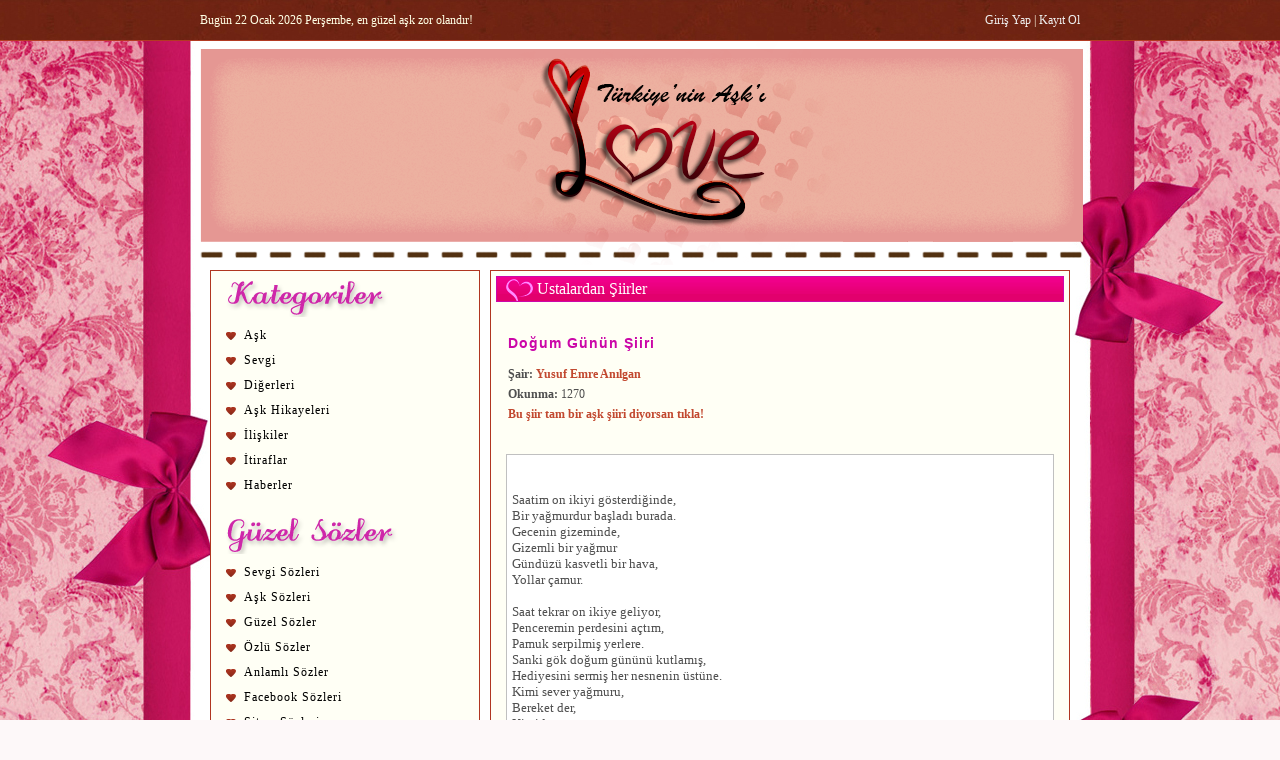

--- FILE ---
content_type: text/html
request_url: https://www.love.gen.tr/siirler/siir/dogum-gunun/
body_size: 4601
content:
<!DOCTYPE html PUBLIC "-//W3C//DTD XHTML 1.0 Transitional//EN" "http://www.w3.org/TR/xhtml1/DTD/xhtml1-transitional.dtd">
<html xmlns="http://www.w3.org/1999/xhtml">
<head><title>Doğum Günün Şiiri - Yusuf Emre Anılgan Şiirleri - Aşk Sevgi Sitesi - Aşk Sözleri, Sevgi Sözleri, Aşk Şarkıları</title>
<meta http-equiv="Content-Type" content="text/html; charset=utf-8">
<meta http-equiv="X-UA-Compatible" content="IE=edge">
<meta name="viewport" content="width=device-width, initial-scale=1">
<meta http-equiv="Content-Language" content="TR" />
<meta name="Description" content="Yusuf Emre Anılgan adlı şairimizin Doğum Günün adlı şiirini içeren sayfamız." />
<meta name="Keywords" content="Doğum Günün, Yusuf Emre Anılgan, şiir, şiirler, aşk şiirleri, aşk sözleri, aşk, sevgi, aşk sözleri, sevgi sözleri, aşk şarkıları, aşk resimleri" />
<link rel="stylesheet" type="text/css" href="https://www.love.gen.tr/style.css?v=04042021" />
<link rel="alternate" type="application/rss+xml" title="Aşk Sevgi Sitesi - Aşk Sözleri, Sevgi Sözleri, Aşk Şarkıları RSS" href="https://www.love.gen.tr/feed/" />
<script type="text/javascript" src="https://www.love.gen.tr/js/love_gen.js?v=04042021"></script>
<script type="text/javascript" src="https://www.love.gen.tr/js/jquery-1.10.2.min.js"></script>
</head><body>

<div class="enust">
	<div class="wattpad">
		<div class="e1">
		  <div class="e2a">Bugün 22 Ocak 2026 Perşembe, en güzel aşk zor olandır!</div>
		  <div class="e2a2"><a onclick="openNav2()"><img src="https://www.love.gen.tr/tema/menu.png" alt="Menü" class="menu_img" /> Kategoriler</a></div>
		  <div class="e2b"><a href="https://www.love.gen.tr/uyeler.php?login">Giriş Yap</a> | <a href="https://www.love.gen.tr/uyeler.php?kayit">Kayıt Ol</a></div>
		</div>
	</div>
</div>

<div class="ask-sozleri">
	<div class="sevgi">
		<div class="ust">
			<div class="u1"><a href="https://www.love.gen.tr/" title="Aşk">
				<img src="https://www.love.gen.tr/tema/ust.png" alt="Aşk" class="ask-sitesi" />
			</a></div>
		</div>
		<div class="orta">
			<div class="o1">
				<div class="menu yanmenusol" id="sidebar">
					<div class="menux"><a href="javascript:void(0)" class="closebtn" onclick="closeNav2()">&times;</a></div>
				            <div class="m2">
               <div class="m2a"><img src="https://www.love.gen.tr/tema/c1.png" alt="Kategoriler" /></div>
                     <div class="m2b"><a href="https://www.love.gen.tr/kategori/ask/" title="Aşk">Aşk</a></div>
                     <div class="m2b"><a href="https://www.love.gen.tr/kategori/sevgi/" title="Sevgi">Sevgi</a></div>
                     <div class="m2b"><a href="https://www.love.gen.tr/kategori/digerleri/" title="Diğerleri">Diğerleri</a></div>
                     <div class="m2b"><a href="https://www.love.gen.tr/kategori/ask-hikayeleri/" title="Aşk Hikayeleri">Aşk Hikayeleri</a></div>
                     <div class="m2b"><a href="https://www.love.gen.tr/kategori/kadin-erkek/" title="İlişkiler">İlişkiler</a></div>
                     <div class="m2b"><a href="https://www.love.gen.tr/kategori/itiraflar/" title="İtiraflar">İtiraflar</a></div>
                     <div class="m2b"><a href="https://www.love.gen.tr/kategori/haberler/" title="Haberler">Haberler</a></div>
            </div>
            <div class="m2">
               <div class="m2a"><img src="https://www.love.gen.tr/tema/c2.png" alt="Güzel Sözler" /></div>
                     <div class="m2b"><a href="https://www.love.gen.tr/sozler/sevgi-sozleri/" title="Sevgi Sözleri">Sevgi Sözleri</a></div>
                     <div class="m2b"><a href="https://www.love.gen.tr/sozler/ask-sozleri/" title="Aşk Sözleri">Aşk Sözleri</a></div>
                     <div class="m2b"><a href="https://www.love.gen.tr/sozler/guzel-sozler/" title="Güzel Sözler">Güzel Sözler</a></div>
                     <div class="m2b"><a href="https://www.love.gen.tr/sozler/ozlu-sozler/" title="Özlü Sözler">Özlü Sözler</a></div>
                     <div class="m2b"><a href="https://www.love.gen.tr/sozler/anlamli-sozler/" title="Anlamlı Sözler">Anlamlı Sözler</a></div>
                     <div class="m2b"><a href="https://www.love.gen.tr/sozler/facebook-sozleri/" title="Facebook Sözleri">Facebook Sözleri</a></div>
                     <div class="m2b"><a href="https://www.love.gen.tr/sozler/sitem-sozleri/" title="Sitem Sözleri">Sitem Sözleri</a></div>
                     <div class="m2b"><a href="https://www.love.gen.tr/sozleri/" title="Seçme Sözler">Seçme Sözler</a></div>
                     <div class="m2b"><a href="https://www.love.gen.tr/sozler/">Tümünü Göster</a></div>
                     <div class="m2b"><a href="https://sozler.love.gen.tr/" title="Güzel Sözler">En Güzel Sözler</a></div>
            </div>
            <div class="m2">
               <div class="m2a"><img src="https://www.love.gen.tr/tema/c3.png" alt="Aşk Resimleri & Resimli Sözler" /></div>
               <div class="m2b"><a href="https://www.love.gen.tr/ask-gorselleri/" title="Aşk Görselleri">Aşk Görselleri</a></div>
               <div class="m2b"><a href="https://www.love.gen.tr/resimli-sozler/" title="Resimli Sözler">Resimli Sözler</a></div>
               <div class="m2b"><a href="https://www.love.gen.tr/askimizin-fotografi/" title="Aşkımızın Fotoğrafı">Aşkımızın Fotoğrafı</a></div>
               <div class="m2b"><a href="https://www.love.gen.tr/ask-love-is/" title="Aşk... Love is...">Aşk... Love is...</a></div>
               <div class="m2b"><a href="https://www.love.gen.tr/resim/" title="Aşk Resimleri">Aşk Resimleri</a></div>
            </div>
            <div class="m2">
               <div class="m2a"><img src="https://www.love.gen.tr/tema/c4.png" alt="Şiirler" /></div>
               <div class="m2b"><a href="https://siirler.love.gen.tr/" title="Şiirler">Şiirler</a></div>
               <div class="m2b"><a href="https://www.love.gen.tr/ask-siirleri/" title="Aşk Şiirleri">Aşk Şiirleri</a></div>
               <div class="m2b"><a href="https://www.love.gen.tr/siirler/" title="Şiirler">Ustalardan Şiirler</a></div>
               <div class="m2b"><a href="https://www.love.gen.tr/en-guzel-ask-siirleri/" title="En Güzel Aşk Şiirleri">En Güzel Aşk Şiirleri</a></div>
            </div>
            <div class="m2">
               <div class="m2a"><img src="https://www.love.gen.tr/tema/c6.png" alt="Şarkılar" /></div>
               <div class="m2b"><a href="https://sarkilar.love.gen.tr/" title="Aşk Şarkıları">Tüm Şarkı Sözleri</a></div>
               <div class="m2b"><a href="https://www.love.gen.tr/ask-sarkilari/" title="En Güzel Aşk Şarkıları">En Güzel Aşk Şarkıları</a></div>
            </div>
            <div class="m2">
               <div class="m2a"><img src="https://www.love.gen.tr/tema/c5.png" alt="Bir Şeyler Yaz" /></div>
               <div class="m2b"><a href="https://www.love.gen.tr/ask-mesajlari/" title="Aşkına Seslen!">Aşk Mesajları</a></div>
               <div class="m2b"><a href="https://www.love.gen.tr/nasil-tanistik/" title="Tanışma Hikâyeleri">Nasıl Tanıştık?</a></div>
               <div class="m2b"><a href="https://www.love.gen.tr/sevgi-nedir/" title="Sevgi Nedir?">Sevgi Nedir</a></div>
            </div>
            <div class="m2">
               <div class="m2a"><img src="https://www.love.gen.tr/tema/c7.png" alt="Diğer Bölümler" /></div>
               <div class="m2b"><a href="https://www.love.gen.tr/test/" title="Aşk Testi">Aşk Testleri</a></div>
               <div class="m2b"><a href="https://www.love.gen.tr/video/" title="Aşk Videoları">Videolar</a></div>
            </div>
            <div class="m2">
               <div class="m2a"><img src="https://www.love.gen.tr/tema/c8.png" alt="Arama Yap" /></div>
               <div class="m2c"><form action="https://www.love.gen.tr/" method="post"><table cellspacing="0" cellpadding="0" border="0" width="258"><tr><td class="s1"><p><input type="text" value="Ara:" class="ara" name="kelime" onclick="this.value = '';" onblur="this.value='Ara: ';" /></p></td><td class="s2"><img src="https://www.love.gen.tr//tema/arama.gif" alt="" onclick="javascript: submit();" /></td><td width="38">&nbsp;</td></tr></table></form></div>
            </div>
            <div class="m2">
               <div class="m2a"><img src="https://www.love.gen.tr/tema/c9.png" alt="Giriş Yap" /></div>
               <div class="m2c"><form action="https://www.love.gen.tr/uyeler.php?login" method="post"><table cellspacing="0" cellpadding="0" border="0"><tr><td>Kullanıcı Adı:</td><td><input type="text" name="uye" size="16" class="txt" /></td></tr><tr><td>Şifre:</td><td><input type="password" name="sifre" size="16" class="txt" /></td></tr><tr><td>&nbsp;</td><td><input type="submit" value="Bağlan" /></td></tr></table></form></div>
            </div>
      <div class="m2">
               <div class="m2a"><img src="https://www.love.gen.tr/tema/c10.png" alt="Anket" /></div>
      <div id="anket">
      <form name="anketform" action="https://www.love.gen.tr//anket/" method="post">Aşkın hangi tarafında olmak isterdiniz?</b><br /><br />
      <input type="radio" name="secenek" value="1"> Bekleyen<br />
      <input type="radio" name="secenek" value="2"> Beklenilen<br />
      <br />
      <input type="button" name="vote" value="Oy Ver" onclick="javascript: anket( 2 );" /><br />
      </form>
      </div>            </div>
            <div class="m2">
               <div class="m2a"><img src="https://www.love.gen.tr/tema/c12.png" alt="Bizi Takip Edin" /></div>
               <div>
                  <a href="https://www.facebook.com/asksevgisitesi" target="_blank" title="Aşk Facebook'ta!"><img src="https://www.love.gen.tr/tema/icon-facebook2.png" alt="Aşk Facebook'ta!" border="0" /></a>
                  <a href="https://twitter.com/asksevgisitesi" target="_blank" title="Aşk Twitter'da!"><img src="https://www.love.gen.tr/tema/icon-twitter2.png" alt="Aşk Twitter'da!" border="0" /></a>
                  <a href="https://www.pinterest.com/asksevgi/" target="_blank" title="Aşk Pinterest'ta!"><img src="https://www.love.gen.tr/tema/icon-pinterest2.png" alt="Aşk Pinterest'ta!" border="0" /></a>
                  <a href="http://asksevgisitesi.tumblr.com/" target="_blank" title="Aşk Tumblr'da!"><img src="https://www.love.gen.tr/tema/icon-tumblr2.png" alt="Aşk Tumblr'da!" border="0" /></a>
		  <a href="https://plus.google.com/113354989598897505864/posts" target="_blank" title="Aşk Google'da"><img src="https://www.love.gen.tr/tema/icon-googleplus2.png" alt="Aşk Google'da!" border="0" /></a>
               </div>
            </div>
            <div class="m2">
               <div class="m2a"><img src="https://www.love.gen.tr/tema/c11.png" alt="Aşk Facebook'ta!" /></div>
               <div class="fb-like-box" data-href="https://www.facebook.com/pages/A%C5%9Fk/1443062405911836" data-width="250" data-height="270" data-colorscheme="light" data-show-faces="true" data-header="true" data-stream="false" data-show-border="true"></div>
            </div>

				</div>
				<div class="icerik"><div class="ig">   <h1><a href="https://www.love.gen.tr/siirler/" title="Ustalardan Şiirler">Ustalardan Şiirler</a></h1><br/>
   <div class="liste-tanit">
      <h2><a href="https://www.love.gen.tr/siirler/siir/dogum-gunun/" title="Doğum Günün Şiiri">Doğum Günün Şiiri</a></h2>
      <b>Şair:</b> <a href="https://www.love.gen.tr/siirler/sair/yusuf-emre-anilgan/">Yusuf Emre Anılgan</a><br/> <b>Okunma:</b> 1270<br/><span id="askOyla"><a href="javascript: void(0);" onclick="javascript: askOyla(13391);" rel="nofollow">Bu şiir tam bir aşk şiiri diyorsan tıkla!</a></span>
   </div><br/>
   <div class="liste-sozler"><br /><br />Saatim on ikiyi gösterdiğinde,<br />Bir yağmurdur başladı burada.<br />Gecenin gizeminde,<br />Gizemli bir yağmur<br />Gündüzü kasvetli bir hava,<br />Yollar çamur.<br /><br />Saat tekrar on ikiye geliyor,<br />Penceremin perdesini açtım,<br />Pamuk serpilmiş yerlere.<br />Sanki gök doğum gününü kutlamış,<br />Hediyesini sermiş her nesnenin üstüne.<br />Kimi sever yağmuru,<br />Bereket der,<br />Kimide sevmez.<br /><br />Bugün doğum günündü.<br />Yağmurla karşıladı gökler seni.<br />Bulutla kolladı.<br />Karla uğurladı.<br />Sevmezdim hiçbirini.<br />Ama onlar seviyor ya seni,<br />Bende seviyorum gayri.<br />Artık doğdun sen.<br /><br />Saatim sıfırlanmış,<br />Üşümeye başladım.<br />Şiir sebebim,<br />Ne iyi ettin de doğdum.<br />Nice yıllara.<br /></div><br/>
               <div class="kutu">
                  <table></tr>
                  <td class="k1">
<div class="fb-like" data-href="https://www.love.gen.tr/siirler/siir/dogum-gunun/" data-layout="button_count" data-action="like" data-show-faces="false" data-share="true"></div> &nbsp;
<a href="https://twitter.com/share" class="twitter-share-button" data-url="https://www.love.gen.tr/siirler/siir/dogum-gunun/" data-text="Yusuf Emre Anılgan - Doğum Günün" data-via="asksevgisitesi" data-hashtags="aşk">Tweet</a>
<script>!function(d,s,id){var js,fjs=d.getElementsByTagName(s)[0],p=/^http:/.test(d.location)?'http':'https';if(!d.getElementById(id)){js=d.createElement(s);js.id=id;js.src=p+'://platform.twitter.com/widgets.js';fjs.parentNode.insertBefore(js,fjs);}}(document, 'script', 'twitter-wjs');</script>
                  </td><td class="k2" id="sonuclar">
                     0 oy, 0.00 puan
                  </td><td class="k3">
                  <ul class="oyla">
                     <li class="oylar" id="oylar">&nbsp;</li>
                     <span id="ratelinks"><li><a href="javascript: void(0);" onclick="javascript: oy_ver(13391, 5, 1);" title="1 yıldız" class="one-star">1</a></li>
                     <li><a href="javascript: void(0);" onclick="javascript: oy_ver(13391, 5, 2);" title="2 yıldız" class="two-stars">2</a></li>
                     <li><a href="javascript: void(0);" onclick="javascript: oy_ver(13391, 5, 3);" title="3 yıldız" class="three-stars">3</a></li>
                     <li><a href="javascript: void(0);" onclick="javascript: oy_ver(13391, 5, 4);" title="4 yıldız" class="four-stars">4</a></li>
                     <li><a href="javascript: void(0);" onclick="javascript: oy_ver(13391, 5, 5);" title="5 yıldız" class="five-stars">5</a></li></span>
                  </ul>
                  </td>
                  </tr></table>
               </div><br />
                  <script type="text/javascript"><!--
                     oylama(13391, 5);
                  --></script>
<h2>Şairin Sitemizdeki Diğer Şiirleri</h2>
      <div class="duzListe">
      <div class="duzNesne"><a href="https://www.love.gen.tr/siirler/siir/ah-ayasofyam/">Ah Ayasofya&#8217;m</a> <span class="acikla">(1473 kez okundu)</span></div>
      <div class="duzNesne"><a href="https://www.love.gen.tr/siirler/siir/anne-7/">Anne</a> <span class="acikla">(1527 kez okundu)</span></div>
      <div class="duzNesne"><a href="https://www.love.gen.tr/siirler/siir/ask-ve-uc-s/">Aşk Ve Üç S</a> <span class="acikla">(1230 kez okundu)</span></div>
      <div class="duzNesne"><a href="https://www.love.gen.tr/siirler/siir/asktan-kacis/">Aşktan Kaçış</a> <span class="acikla">(1558 kez okundu)</span></div>
      <div class="duzNesne"><a href="https://www.love.gen.tr/siirler/siir/beni-sen-anla-yeter/">Beni Sen Anla Yeter</a> <span class="acikla">(1496 kez okundu)</span></div>
      <div class="duzNesne"><a href="https://www.love.gen.tr/siirler/siir/bu-daglar/">Bu Dağlar</a> <span class="acikla">(1419 kez okundu)</span></div>
      <div class="duzNesne"><a href="https://www.love.gen.tr/siirler/siir/dogum-gunun/">Doğum Günün</a> <span class="acikla">(1269 kez okundu)</span></div>
      <div class="duzNesne"><a href="https://www.love.gen.tr/siirler/siir/dostlar/">Dostlar</a> <span class="acikla">(1325 kez okundu)</span></div>
      <div class="duzNesne"><a href="https://www.love.gen.tr/siirler/siir/gecenin-biri/">Gecenin Biri</a> <span class="acikla">(1398 kez okundu)</span></div>
      <div class="duzNesne"><a href="https://www.love.gen.tr/siirler/siir/gel-10/">Gel</a> <span class="acikla">(1335 kez okundu)</span></div>
      <div class="duzNesne"><a href="https://www.love.gen.tr/siirler/siir/guneste-su-var/">Güneşte Su Var</a> <span class="acikla">(1298 kez okundu)</span></div>
      <div class="duzNesne"><a href="https://www.love.gen.tr/siirler/siir/hasta-adam/">Hasta Adam</a> <span class="acikla">(1707 kez okundu)</span></div>
      <div class="duzNesne"><a href="https://www.love.gen.tr/siirler/siir/kardesler-icinde/">Kardeşler İçinde</a> <span class="acikla">(1306 kez okundu)</span></div>
      <div class="duzNesne"><a href="https://www.love.gen.tr/siirler/siir/kim-2/">Kim</a> <span class="acikla">(1354 kez okundu)</span></div>
      <div class="duzNesne"><a href="https://www.love.gen.tr/siirler/siir/muradim/">Muradım</a> <span class="acikla">(2117 kez okundu)</span></div>
      <div class="duzNesne"><a href="https://www.love.gen.tr/siirler/siir/seni-gormek-sensizlikte/">Seni Görmek Sensizlikte</a> <span class="acikla">(1549 kez okundu)</span></div>
      <div class="duzNesne"><a href="https://www.love.gen.tr/siirler/siir/tarifsiz-duygu/">Tarifsiz Duygu</a> <span class="acikla">(2278 kez okundu)</span></div>
      <div class="duzNesne"><a href="https://www.love.gen.tr/siirler/siir/yagmur-ve-fidan/">Yağmur Ve Fidan</a> <span class="acikla">(1548 kez okundu)</span></div>
      <div class="duzNesne"><a href="https://www.love.gen.tr/siirler/siir/yeni-yil/">Yeni Yıl</a> <span class="acikla">(1486 kez okundu)</span></div>
      </div>
      <div style="clear:both;"></div><br />               <h2>Yorumlar</h2>
               Henüz kimse tarafından yorum yapılmamış.<br /><br />
               <h2>Yorum Yaz</h2>
               <form action="https://www.love.gen.tr/siirler/siir/dogum-gunun/" method="post" name="yorum"><table>
               <tr><td class="f1">Adınız:</td><td class="f2"><input type="text" name="gonderen" size="24" class="txt" /></td></tr>
               <tr><td class="f1">Mesajınız:</td><td class="f2"><textarea cols="40" rows="5" class="txt" name="mesaj"></textarea></td></tr>
               <tr><td class="f1">&nbsp;</td><td class="f2"><input type="button" value="Gönder" name="gonder" class="btn" onclick="javascript: yorumkontrol();" /></td></tr>
               </table></form><br />
</div></div>
			</div>
		</div>
	</div>
</div>

<div class="alt">
	<div class="wattpad">
	<div class="a1">
		<div class="a2a">Love.GEN.TR, Aşk ve Sevgi Sitesi<br /> Tüm Hakları Saklıdır &copy; 2004 - 2021</div>
		<div class="a2b"><a href="https://www.love.gen.tr/hakkimizda.html">Hakkımızda</a> | <a href="https://www.love.gen.tr/gizlilik.html">Gizlilik</a> | <a href="https://www.love.gen.tr/sitemap.html">Site Haritası</a><br /><br /> </div>
	</div>
	</div>
</div>

<div class="analytics">
	<script async src="https://www.googletagmanager.com/gtag/js?id=UA-1511645-2"></script>
	<script>
	  window.dataLayer = window.dataLayer || [];
	  function gtag(){dataLayer.push(arguments);}
	  gtag('js', new Date());

	  gtag('config', 'UA-1511645-2');
	</script>
	<script>
	  window.fbAsyncInit = function() {
		FB.init({
		  appId      : '372989742882151',
		  xfbml      : true,
		  version    : 'v2.2'
		});
	  };

	  (function(d, s, id){
		 var js, fjs = d.getElementsByTagName(s)[0];
		 if (d.getElementById(id)) {return;}
		 js = d.createElement(s); js.id = id;
		 js.src = "//connect.facebook.net/tr_TR/sdk.js";
		 fjs.parentNode.insertBefore(js, fjs);
	   }(document, 'script', 'facebook-jssdk'));
	</script>
	<script data-ad-client="ca-pub-8371023946673033" async src="https://pagead2.googlesyndication.com/pagead/js/adsbygoogle.js"></script>
</div>

<div id="arkafon" class="arkafon" style="display: none;">&nbsp;</div>
<div id="resimbg" class="resimbg" style="display: none;">&nbsp;</div>

</body></html>

--- FILE ---
content_type: text/html; charset=utf-8
request_url: https://www.google.com/recaptcha/api2/aframe
body_size: 268
content:
<!DOCTYPE HTML><html><head><meta http-equiv="content-type" content="text/html; charset=UTF-8"></head><body><script nonce="C4HED1A7WtcsT3nYBFw2jg">/** Anti-fraud and anti-abuse applications only. See google.com/recaptcha */ try{var clients={'sodar':'https://pagead2.googlesyndication.com/pagead/sodar?'};window.addEventListener("message",function(a){try{if(a.source===window.parent){var b=JSON.parse(a.data);var c=clients[b['id']];if(c){var d=document.createElement('img');d.src=c+b['params']+'&rc='+(localStorage.getItem("rc::a")?sessionStorage.getItem("rc::b"):"");window.document.body.appendChild(d);sessionStorage.setItem("rc::e",parseInt(sessionStorage.getItem("rc::e")||0)+1);localStorage.setItem("rc::h",'1769096302614');}}}catch(b){}});window.parent.postMessage("_grecaptcha_ready", "*");}catch(b){}</script></body></html>

--- FILE ---
content_type: application/javascript
request_url: https://www.love.gen.tr/js/love_gen.js?v=04042021
body_size: 4697
content:

/* Ayarlar */

var adres = 'https://www.love.gen.tr/';

//var adres = 'http://localhost/ask/';

// Slider

window.onload = slaythazirla;
var beklet;
var tiklandi = false;
var siradaki = 0;
var slaytlar = new Array();
var onceki = 0;

function slaythazirla()
{
	for ( var i = 0; i < 10; i++ )
	{
		slayt = document.getElementById( 's' + i );

		if ( slayt != null )
		{
			if ( i == 0 )
			{
				slayt.style.display = 'inline';
			}

			slaytlar[siradaki] = slayt;
			siradaki++;
		}
	}

	siradaki = 0;
	if ( slaytlar.length > 0 )
		beklet = setTimeout( 'slaytgoster();', 8000 );
}
function slaytgoster()
{
	onceki = siradaki;
	siradaki = siradaki + 1;
	if ( siradaki >= slaytlar.length )
		siradaki = 0;

	$("#t" + onceki).animate({top:'240px'},"slow");
	$("#s" + onceki).fadeOut(1000);
	$("#s" + siradaki).fadeIn(1000);
	$("#t" + siradaki).animate({top:'190px'},"slow");

	var beklet = setTimeout( 'slaytgoster();', 8000 );
}

/* Acilir Pencereler */

function uyeler()
{
	pencere = window.open( adres + 'js/uye_sec.php', 'yenipencere', 'width=480, height=320' );
	if ( window.focus )
		pencere.focus();
}
function upload()
{
	pencere = window.open( adres + 'js/upload.php', 'yenipencere', 'width=480, height=320' );
	if ( window.focus )
		pencere.focus();
}

/* Sayfalama */

var gosteriliyor = 0;
function tumsayfalar()
{
	if ( gosteriliyor == 1 )
	{
		document.getElementById( "tumsayfalar" ).style.display = "none";
		gosteriliyor = 0;
	}
	else
	{
		document.getElementById( "tumsayfalar" ).style.display = "inline";
		gosteriliyor = 1;
	}
}

/* FLV Objeleri */

function Video( flv_url )
{
	document.write( '<object id="player1" classid="clsid:D27CDB6E-AE6D-11cf-96B8-444553540000" width="480" height="360"><param name="movie" value="' + adres + 'eklenti/player.swf" /><param name="quality" value="high" /><param name="wmode" value="transparent" /><param name="flashvars" value="file=' + flv_url + '&skin=' + adres + 'eklenti/tema.swf&image=' + adres + 'eklenti/video.jpg" /><embed src="' + adres + 'eklenti/player.swf?file=' + flv_url + '&skin=' + adres + 'eklenti/tema.swf&&image=' + adres + 'eklenti/video3.jpg" type="application/x-shockwave-flash" allowscriptaccess="always" allowfullscreen="true" width="480" height="360"></embed></object>' );
}
function Ses( mp3_url )
{
	document.write( '<object type="application/x-shockwave-flash" data="' + adres + 'eklenti/dinleti.swf" width="290" height="24"><param name="movie" value="' + adres + 'eklenti/dinleti.swf" /><param name="FlashVars" value="playerID=1&amp;bg=0xffdf6a&amp;leftbg=0x917200&amp;&callback=analytics&amp;autostart=true&amp;lefticon=0xffffff&amp;rightbg=0xdcad00&amp;rightbghover=0x917200&amp;righticon=0xffffff&amp;righticonhover=0xffffff&amp;text=0x7f5100&amp;slider=0x666666&amp;track=0xFFFFFF&amp;border=0x7f5100&amp;loader=0xedc946&amp;soundFile=' + mp3_url + '" /><param name="quality" value="high" /><param name="menu" value="false" /><param name="wmode" value="transparent" /><param name="autostart" value="true" /></object>' );
}

/* Oylama */

var veriler = obje();
var formlar = obje();
var nesne;
var sayfa;
var bolum;

function oylama( sayfa_id, bolum_id )
{
	if ( veriler.readyState == 4 || veriler.readyState == 0 ) {
		veriler.open("GET", adres + 'js/ajax.php?sayfa_id=' + sayfa_id + '&bolum_id=' + bolum_id, true);
		veriler.onreadystatechange = verigoster;
		veriler.send(null);
	}
}
function verigoster()
{
	if ( veriler.readyState == 4 ) {
		nesne = document.getElementById( 'oylar' );
		var bilgi = veriler.responseText.split( '|' );
		oylar.style.width = bilgi[0] + 'px';

		if ( bilgi[1] == '1' )
			document.getElementById( 'ratelinks' ).style.display = 'none';
	}
}
function obje()
{
	if ( window.XMLHttpRequest )
		return new XMLHttpRequest();
	else if( window.ActiveXObject )
		return new ActiveXObject("Microsoft.XMLHTTP");
	else
		document.getElementById('icerik').innerHTML = 'Hata: Lutfen tarayicinizi guncelleyin, AJAX desteklemiyor...';
}
function oy_ver( sayfa_id, bolum_id, puan )
{
	if ( formlar.readyState == 4 || formlar.readyState == 0 )
	{
		sayfa = sayfa_id;
		bolum = bolum_id;

		formlar.open('POST', adres + 'js/ajax.php?sayfa_id=' + sayfa_id + '&bolum_id=' + bolum_id + '&puan=' + puan, true);
		formlar.onreadystatechange = verigonder;
		formlar.send(null);
	}
}
function verigonder()
{
	if ( formlar.readyState == 4 )
	{
		document.getElementById( 'sonuclar' ).innerHTML = formlar.responseText;
		document.getElementById( 'ratelinks' ).style.display = 'none';
		oylama( sayfa, bolum );
	}
}

/* Sevgi Nedir */

var tanim;

function oyla( tanim_id, puan )
{
	if ( formlar.readyState == 4 || formlar.readyState == 0 )
	{
		tanim = tanim_id;

		formlar.open('POST', adres + 'js/ajax.php?tanim_id=' + tanim_id + '&puan=' + puan, true);
		formlar.onreadystatechange = oylagonder;
		formlar.send(null);
	}
}
function oylagonder()
{
	if ( formlar.readyState == 4 )
		document.getElementById( 't' + tanim ).innerHTML = formlar.responseText;
}

/* Yazı Var Mı */

var mtimer;

function yazivarmi(tag, veritabani, sutun)
{
	var txt = document.getElementById( tag ).value;

	if ( formlar.readyState == 4 || formlar.readyState == 0 )
	{
		formlar.open('POST', adres + 'js/ajax.php?yazikontrol=' + txt + '&veritabani=' + veritabani + '&sutun=' + sutun, true);
		formlar.onreadystatechange = yazikontrolgonder;
		formlar.send(null);
	}
}
function yazikontrolgonder()
{
	if ( formlar.readyState == 4 )
		document.getElementById( 'yazisonuc').innerHTML = formlar.responseText;

	mTimer = setInterval( function(){ yazikontrolduzelt() },3000);
}
function yazikontrolduzelt()
{
	document.getElementById( 'yazisonuc').innerHTML = '';

	clearInterval(mTimer);
}


/* Anket */

var oy_verilen = 0;

function anket( anket_id )
{
	if ( formlar.readyState == 4 || formlar.readyState == 0 )
	{
		var radios = document.getElementsByName('secenek');

		for (var i = 0, length = radios.length; i < length; i++)
		{
			if ( radios[i].checked )
			{
				oy_verilen = radios[i].value;

				break;
			}
		}

		if ( oy_verilen > 0 )
		{
			formlar.open('POST', adres + 'js/ajax.php?oy_ver=' + oy_verilen + '&anket_id=' + anket_id, true);
			formlar.onreadystatechange = anketgonder;
			formlar.send(null);
		}
		else
			alert('Anketi doldurmalısınız.');
	}
}
function anketgonder()
{
	if ( formlar.readyState == 4 )
		document.getElementById( 'anket' ).innerHTML = formlar.responseText;
}

/* Yorum Kontrolü */

function yorumkontrol()
{
      	if ( document.yorum.gonderen.value == "" || document.yorum.gonderen.value.length < 3 ) {
		alert("İsim boş bırakılamaz (En az 3 harf).");
		document.yorum.gonderen.focus();
		return false;
	}
      	else if ( document.yorum.mesaj.value == "" || document.yorum.mesaj.value.length < 10 ) {
		alert("Mesajınız çok kısa (En az 10 harf).");
		document.yorum.mesaj.focus();
		return false;
	}
	else
	{
		document.yorum.gonder.disabled = true;
		document.yorum.submit();
	}
}
function yorumkontrolmini()
{
      	if ( document.yorum.mesaj.value == "" || document.yorum.mesaj.value.length < 10 ) {
		alert("Mesajınız çok kısa.");
		document.yorum.mesaj.focus();
		return false;
	}
	else
	{
		document.yorum.gonder.disabled = true;
		document.yorum.submit();
	}
}
function sozkontrolmini()
{
      	if ( document.sozForm.soz.value.length < 5 )
	{
		alert("Söz çok kısa.");
		document.sozForm.soz.focus();
		return false;
	}
	else
	{
		document.sozForm.submit();
	}
}
function ilankontrol()
{
      	if ( document.ilan.kimden.value == "" || document.ilan.kimden.value.length < 3 ) {
		alert("Yazan kişi belirtilmeli (En az 3 harf).");
		document.ilan.kimden.focus();
		return false;
	}
      	else if ( document.ilan.kime.value == "" || document.ilan.kime.value.length < 3 ) {
		alert("Kim için yazdığınızı belirtin (En az 3 harf).");
		document.ilan.kime.focus();
		return false;
	}
      	else if ( document.ilan.mesaj.value == "" || document.ilan.mesaj.value.length < 10 ) {
		alert("Mesajınız çok kısa.");
		document.ilan.mesaj.focus();
		return false;
	}
      	else if ( document.ilan.mail.value == "" || document.ilan.mail.value.length < 3 || document.ilan.mail.value.indexOf(' ') > -1 || document.ilan.mail.value.indexOf('@') < 0 ) {
		alert("E-Mail adresinizi yazmanız gereklidir (Bu bilgi gizli tutulacak).");
		document.ilan.mail.focus();
		return false;
	}
	else {
		document.ilan.submit();
		document.ilan.gonder.disabled = true;
	}
}

/* Kayıt Kontrolü */

function kayitkontrol()
{
      	if ( document.kayit.uye.value == "" || document.kayit.uye.value.length < 3 ) {
		alert("Kullanıcı adı boş bırakılamaz (En az 3 harf).");
		document.kayit.uye.focus();
		return false;
	}
      	else if ( document.kayit.sifre1.value == "" || document.kayit.sifre1.value.length < 4 ) {
		alert("Şifreniz en az 4 karakterden oluşmalıdır.");
		document.kayit.sifre1.focus();
		return false;
	}
	else if ( document.kayit.sifre1.value != document.kayit.sifre2.value ) {
		alert("Belirlenen şifre ile tekrarı uyumsuzdur.");
		document.kayit.sifre1.focus();
		return false;
	}
      	else if ( document.kayit.email1.value == "" || document.kayit.email1.value.length < 3 || document.kayit.email1.value.indexOf(' ') > -1 || document.kayit.email1.value.indexOf('@') < 0 ) {
		alert("E-Mail adresinizi yazmanız gereklidir (Bu bilgi gizli tutulacak).");
		document.kayit.email1.focus();
		return false;
	}
	else if ( document.kayit.email1.value != document.kayit.email2.value ) {
		alert("Belirlenen şifre ile tekrarı uyumsuzdur.");
		document.kayit.email1.focus();
		return false;
	}
	else if ( document.kayit.reg_key.value.length != 6 ) {
		alert("Güvenlik kodunu yazmalısınız.");
		document.kayit.reg_key.focus();
		return false;
	}
	else {
		document.kayit.submit();
		document.kayit.gonder.disabled = true;
	}
}

/* Profil Kontrolü */

function profilkontrol()
{
      	if ( document.profil.sifre.value == "" || document.profil.sifre.value.length < 3 ) {
		alert("Şu anda kullandığınız şifreyi yazın.");
		document.profil.sifre.focus();
		return false;
	}
      	else if ( document.profil.sifre1.value == "" || document.profil.sifre1.value.length < 4 ) {
		alert("Şifreniz en az 4 karakterden oluşmalıdır.");
		document.profil.sifre1.focus();
		return false;
	}
	else if ( document.profil.sifre1.value != document.profil.sifre2.value ) {
		alert("Belirlenen şifre ile tekrarı uyumsuzdur.");
		document.profil.sifre1.focus();
		return false;
	}
	else {
		document.profil.submit();
		document.profil.gonder.disabled = true;
	}
}

/* Özel Mesaj Kontrolü */

function mesajkontrol()
{
	if ( document.mesaj.baslik.value == "" || document.mesaj.baslik.value.length < 3 ) {
		alert("Başlık belirtmelisiniz.");
		document.mesaj.baslik.focus();
		return false;
	}
	else if ( document.mesaj.detay.value == "" || document.mesaj.detay.value.length < 3 ) {
		alert("Boş bir mesaj gönderemezsiniz.");
		document.mesaj.detay.focus();
		return false;
	}
	else if ( document.mesaj.gonderilen.value == "0" || document.mesaj.gonderilen.value == "" ) {
		alert("Gönderecek bir kişi seçin.");
		return false;
	}
	else {
		document.mesaj.submit();
		document.mesaj.gonder.disabled = true;
	}
}

/* Resim Boyutu Ayarlama */

var rmw_max_width = 400;
var rmw_border_1 = '1px solid #616161';
var rmw_border_2 = '1px solid #D5D5D5';
var rmw_image_title = 'Orjinal boyutunda görmek için resmin üzerine tıklayın.';

function rmw_go()
{
	var rmw_img_array = document.getElementsByTagName("IMG");
	for (var i = 0; i < rmw_img_array.length; i++)
	{
		var rmw_img = rmw_img_array[i];
		if (String(rmw_img.getAttribute('resizemod')) == 'on')
		{
			if (rmw_wait_for_width && rmw_img.width && !isNaN(rmw_img.width))
			{
				if (rmw_img.width > Number(rmw_max_width))
				{
					rmw_img.setAttribute('resizemod','off');
					rmw_img.onload = null;
					rmw_img.removeAttribute('onload');
					var rmw_clone = rmw_img.cloneNode(false);
					var rmw_parent = rmw_img.parentNode;
					rmw_clone.setAttribute('width',String(rmw_max_width));
					rmw_parent.replaceChild(rmw_clone,rmw_img);
					rmw_make_pop(rmw_clone);
				}
			}
			else if (!rmw_wait_for_width)
			{
				rmw_img.setAttribute('resizemod','off');
				var rmw_clone = rmw_img.cloneNode(false);
				rmw_img.onload = null;
				rmw_img.removeAttribute('onload');
				var rmw_parent = rmw_img.parentNode;
				var rmw_ind = rmw_count++;
				rmw_clone.setAttribute('resizemod',String(rmw_ind));
				rmw_preload[rmw_ind] = new Image();
				rmw_preload[rmw_ind].src = rmw_img.src;
				if (window.showModelessDialog)
				{
					rmw_clone.style.margin = '2px';
				}
				rmw_clone.style.border = rmw_border_1;
				rmw_clone.style.width = '100px';
				rmw_parent.replaceChild(rmw_clone,rmw_img);
			}
		}
	}
	if (!rmw_over && document.getElementById('resizemod'))
	{
		rmw_over = true;
		rmw_go();
	}
	else if (!rmw_over)
	{
		window.setTimeout('rmw_go()',2000);
	}
}

function rmw_img_loaded(rmw_obj)
{
	if (!document.getElementsByTagName || !document.createElement) {return;}
	var rmw_att = String(rmw_obj.getAttribute('resizemod'));
	var rmw_real_width = false;
	if ((rmw_att != 'on') && (rmw_att != 'off'))
	{
		var rmw_index = Number(rmw_att);
		if (rmw_preload[rmw_index].width)
		{
			rmw_real_width = rmw_preload[rmw_index].width;
		}
	}
	else
	{
		rmw_obj.setAttribute('resizemod','off');
		if (rmw_obj.width)
		{
			rmw_real_width = rmw_obj.width;
		}
	}
	if (!rmw_real_width || isNaN(rmw_real_width) || (rmw_real_width <= 0))
	{
		var rmw_rand1 = String(rmw_count++);
		eval("rmw_retry" + rmw_rand1 + " = rmw_obj;");
		eval("window.setTimeout('rmw_img_loaded(rmw_retry" + rmw_rand1 + ")',2000);");
		return;
	}
	if (rmw_real_width > Number(rmw_max_width))
	{
		if (window.showModelessDialog)
		{
			rmw_obj.style.margin = '2px';
		}
		rmw_make_pop(rmw_obj);
	}
	else if (!rmw_wait_for_width)
	{
		rmw_obj.style.width = String(rmw_real_width) + 'px';
		rmw_obj.style.border = '0';
		if (window.showModelessDialog)
		{
			rmw_obj.style.margin = '0px';
		}
	}
	if (window.ActiveXObject)
	{
		window.clearTimeout(rmw_timer1);
		rmw_timer1 = window.setTimeout('rmw_refresh_tables()',10000);
	}
}

function rmw_refresh_tables()
{
	var rmw_tables = document.getElementsByTagName("TABLE");
	for (var j = 0; j < rmw_tables.length; j++)
	{
		rmw_tables[j].refresh();
	}
}

function rmw_make_pop(rmw_ref)
{
	rmw_ref.style.border = rmw_border_2;
	rmw_ref.style.width = String(rmw_max_width) + 'px';
	rmw_ref.title = rmw_image_title;
	
	rmw_ref.onclick = function()
	{
		var sayfaboyutu = getPageSize();

		if ( sayfaboyutu[0] < 720 )
			return;
		
		//sayfaboyutu[0] = sayfaboyutu[0] + sayfaboyutu[0] / 10;
		
		var obje = document.getElementById("arkafon");
		obje.style.display = 'inline';
		obje.style.width = sayfaboyutu[0] + 'px';
		obje.style.height = sayfaboyutu[1] + 'px';

		var nerede = getPageScroll();
		var yeri = document.getElementById("resimbg");
		yeri.style.paddingTop = nerede[1] + 'px';

		var myImage = new Image();
		myImage.src = rmw_ref.src;
		var soldan = ( sayfaboyutu[0] / 2 ) - ( myImage.width / 2 );
		if ( soldan < 0 )
			soldan = 0;
		yeri.style.left = soldan + 'px';

		yeri.innerHTML = '<a href="javascript: kapat();"><img src="' + this.src + '" alt="Kapatmak için üzerine tıklayın." class="lightbox" /></a>';
		yeri.style.display = 'inline';
	}
}

function getWidth() {
  return Math.max(
    document.body.scrollWidth,
    document.documentElement.scrollWidth,
    document.body.offsetWidth,
    document.documentElement.offsetWidth,
    document.documentElement.clientWidth
  );
}

if (document.getElementsByTagName && document.createElement)
{
	rmw_preload = new Array();
	if (window.GeckoActiveXObject || window.showModelessDialog)
	{
		rmw_wait_for_width = false;
	}
	else
	{
		rmw_wait_for_width = true;
	}
	rmw_pop_features = 'top=0,left=0,width=' + String(window.screen.width-80) + ',height=' + String(window.screen.height-190) + ',scrollbars=1,resizable=1';
	rmw_over = false;
	rmw_count = 1;
	rmw_timer1 = null;
	if (!window.opera)
	{
		rmw_pop = new Object();
		rmw_pop.closed = true;
		rmw_old_onunload = window.onunload;
		window.onunload = function()
		{
			if (rmw_old_onunload)
			{
				rmw_old_onunload();
				rmw_old_onunload = null;
			}
			if (!rmw_pop.closed)
			{
				rmw_pop.close();
			}
		}
	}
	window.setTimeout('rmw_go()',2000);
}

function kapat(){

	var obje = document.getElementById("arkafon");
	obje.style.display = 'none';

	var yeri = document.getElementById("resimbg");
	yeri.innerHTML = '';
	yeri.style.display = 'none';
}

function getPageSize(){
	
	var xScroll, yScroll;
	
	if (window.innerHeight && window.scrollMaxY) {	
		xScroll = document.body.scrollWidth;
		yScroll = window.innerHeight + window.scrollMaxY;
	} else if (document.body.scrollHeight > document.body.offsetHeight){ // all but Explorer Mac
		xScroll = document.body.scrollWidth;
		yScroll = document.body.scrollHeight;
	} else { // Explorer Mac...would also work in Explorer 6 Strict, Mozilla and Safari
		xScroll = document.body.offsetWidth;
		yScroll = document.body.offsetHeight;
	}
	
	var windowWidth, windowHeight;
	if (self.innerHeight) {	// all except Explorer
		windowWidth = self.innerWidth;
		windowHeight = self.innerHeight;
	} else if (document.documentElement && document.documentElement.clientHeight) { // Explorer 6 Strict Mode
		windowWidth = document.documentElement.clientWidth;
		windowHeight = document.documentElement.clientHeight;
	} else if (document.body) { // other Explorers
		windowWidth = document.body.clientWidth;
		windowHeight = document.body.clientHeight;
	}	
	
	// for small pages with total height less then height of the viewport
	if(yScroll < windowHeight){
		pageHeight = windowHeight;
	} else { 
		pageHeight = yScroll;
	}

	// for small pages with total width less then width of the viewport
	if(xScroll < windowWidth){	
		pageWidth = windowWidth;
	} else {
		pageWidth = xScroll;
	}


	arrayPageSize = new Array(pageWidth,pageHeight,windowWidth,windowHeight) 
	return arrayPageSize;
}

function getPageScroll(){

	var scrOfX = 0, scrOfY = 0;
	if ( typeof( window.pageYOffset ) == 'number' ) {
		//Netscape compliant
		scrOfY = window.pageYOffset;
		scrOfX = window.pageXOffset;
	} else if ( document.body && ( document.body.scrollLeft || document.body.scrollTop ) ) {
		//DOM compliant
		scrOfY = document.body.scrollTop;
		scrOfX = document.body.scrollLeft;
	} else if( document.documentElement && ( document.documentElement.scrollLeft || document.documentElement.scrollTop ) ) {
		//IE6 standards compliant mode
		scrOfY = document.documentElement.scrollTop;
		scrOfX = document.documentElement.scrollLeft;
	}

	// alert( scrOfY );

	arrayPageScroll = new Array(scrOfX,scrOfY) 
	return arrayPageScroll;
}

/* Begen */

var istek = obje();
var sz_id = 0;

function begen( sayfa_id )
{
	if ( istek.readyState == 4 || istek.readyState == 0 ) {
		sz_id = sayfa_id;
		document.getElementById( 'sz' + sayfa_id ).innerHTML = 'Bekleyin..';

		istek.open("GET", adres + 'js/ajax.php?soz_id=' + sayfa_id, true);
		istek.onreadystatechange = begenGoster;
		istek.send(null);
	}
}
function begenGoster()
{
	if ( istek.readyState == 4 )
		document.getElementById( 'sz' + sz_id ).innerHTML = istek.responseText;
}

/* Aşk Şiirleri */

function askOyla( sayfa_id )
{
	if ( istek.readyState == 4 || istek.readyState == 0 ) {
		document.getElementById( 'askOyla' ).innerHTML = 'Lütfen bekleyin...';

		istek.open("GET", adres + 'js/ajax.php?siir_id=' + sayfa_id, true);
		istek.onreadystatechange = askGoster;
		istek.send(null);
	}
}
function askGoster()
{
	if ( istek.readyState == 4 )
	{
		document.getElementById( 'askOyla' ).innerHTML = istek.responseText;
	}
}

function openNav2() {
	var scrollPos = $(window).scrollTop();

	document.getElementById("sidebar").style.marginTop = scrollPos + "px";
	document.getElementById("sidebar").style.left = "-10px";
	document.getElementById("sidebar").style.padding = "10px";
	
	document.getElementById("arkafon").style.display = 'inline';
	
	var sayfaboyutu = getPageSize();
	document.getElementById("arkafon").style.height = sayfaboyutu[1] + 'px';
}
function closeNav2() {
	document.getElementById("sidebar").style.marginTop = "0";
	document.getElementById("sidebar").style.left = "-320px";
	document.getElementById("sidebar").style.padding = "0";
	
	document.getElementById("arkafon").style.display = 'none';	
}